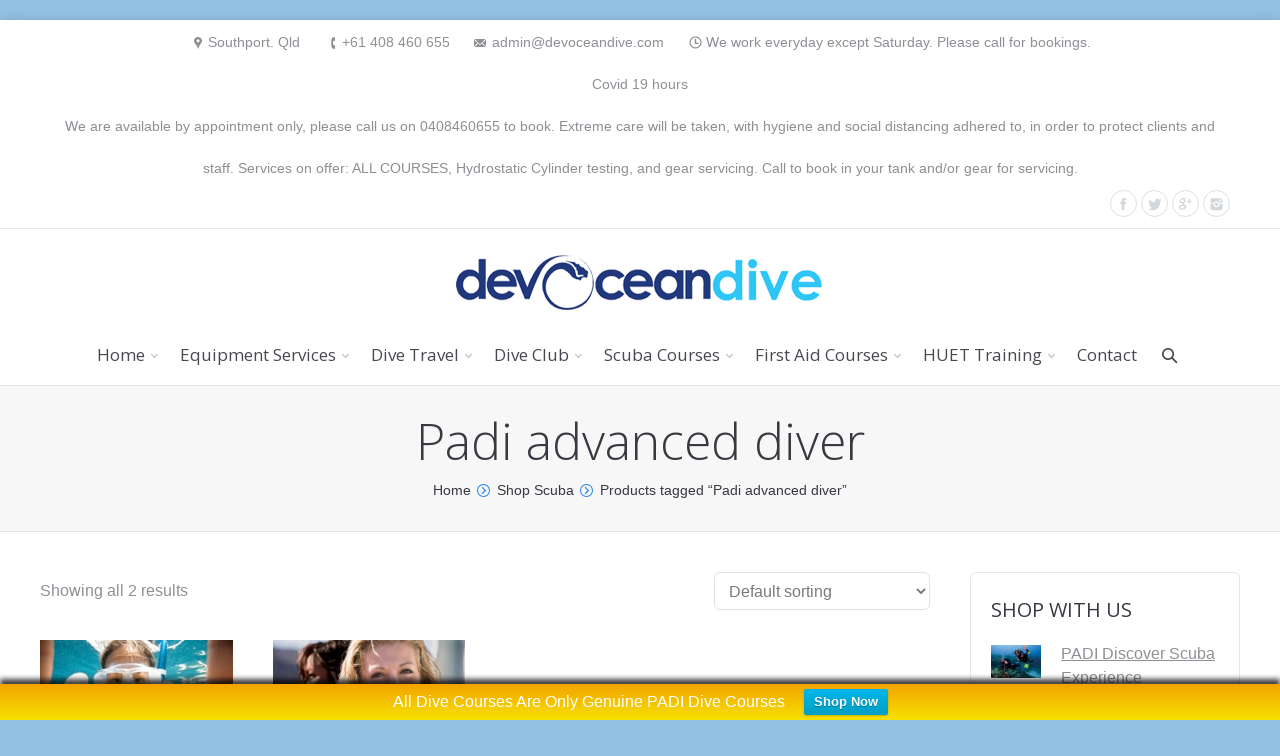

--- FILE ---
content_type: text/html; charset=UTF-8
request_url: https://devoceandive.com/product-tag/padi-advanced-diver/
body_size: 12712
content:
<!DOCTYPE html>
<!--[if IE 6]>
<html id="ie6" class="ancient-ie old-ie no-js" lang="en">
<![endif]-->
<!--[if IE 7]>
<html id="ie7" class="ancient-ie old-ie no-js" lang="en">
<![endif]-->
<!--[if IE 8]>
<html id="ie8" class="old-ie no-js" lang="en">
<![endif]-->
<!--[if IE 9]>
<html id="ie9" class="old-ie9 no-js" lang="en">
<![endif]-->
<!--[if !(IE 6) | !(IE 7) | !(IE 8)  ]><!-->
<html class="no-js" lang="en">
<!--<![endif]-->
<head>
	<meta charset="UTF-8" />
		<meta name="viewport" content="width=device-width, initial-scale=1, maximum-scale=1">
		<script type="text/javascript">
function createCookie(a,d,b){if(b){var c=new Date;c.setTime(c.getTime()+864E5*b);b="; expires="+c.toGMTString()}else b="";document.cookie=a+"="+d+b+"; path=/"}function readCookie(a){a+="=";for(var d=document.cookie.split(";"),b=0;b<d.length;b++){for(var c=d[b];" "==c.charAt(0);)c=c.substring(1,c.length);if(0==c.indexOf(a))return c.substring(a.length,c.length)}return null}function eraseCookie(a){createCookie(a,"",-1)}
function areCookiesEnabled(){var a=!1;createCookie("testing","Hello",1);null!=readCookie("testing")&&(a=!0,eraseCookie("testing"));return a}(function(a){var d=readCookie("devicePixelRatio"),b=void 0===a.devicePixelRatio?1:a.devicePixelRatio;areCookiesEnabled()&&null==d&&(a.navigator.standalone?(d=new XMLHttpRequest,d.open("GET","https://devoceandive.com/wp-content/themes/dt-the7/set-cookie.php?devicePixelRatio="+b,!1),d.send()):createCookie("devicePixelRatio",b,7),1!=b&&a.location.reload(!0))})(window);
</script>	<title>Learn to Dive Gold Coast |   Product tags  Padi advanced diver</title>
	<link rel="profile" href="http://gmpg.org/xfn/11" />
	<link rel="pingback" href="https://devoceandive.com/xmlrpc.php" />
	<!--[if IE]>
	<script src="http://html5shiv.googlecode.com/svn/trunk/html5.js"></script>
	<![endif]-->
	<style type="text/css" id="static-stylesheet"></style>
	<!-- icon -->
<link rel="icon" href="https://devoceandive.com/wp-content/uploads/2021/08/favicon.png" type="image/png" />
<link rel="shortcut icon" href="https://devoceandive.com/wp-content/uploads/2021/08/favicon.png" type="image/png" />
<link rel="apple-touch-icon" href="https://devoceandive.com/wp-content/uploads/2021/08/favicon.png"><link rel="apple-touch-icon" sizes="76x76" href="https://devoceandive.com/wp-content/uploads/2021/08/favicon.png"><link rel="apple-touch-icon" sizes="120x120" href="https://devoceandive.com/wp-content/uploads/2021/08/favicon.png"><link rel="apple-touch-icon" sizes="152x152" href="https://devoceandive.com/wp-content/uploads/2021/08/favicon.png"><meta name='robots' content='max-image-preview:large' />
<link rel='dns-prefetch' href='//fonts.googleapis.com' />
<link rel="alternate" type="application/rss+xml" title="Learn to Dive Gold Coast &raquo; Feed" href="https://devoceandive.com/feed/" />
<link rel="alternate" type="application/rss+xml" title="Learn to Dive Gold Coast &raquo; Comments Feed" href="https://devoceandive.com/comments/feed/" />
<link rel="alternate" type="application/rss+xml" title="Learn to Dive Gold Coast &raquo; Padi advanced diver Tag Feed" href="https://devoceandive.com/product-tag/padi-advanced-diver/feed/" />
<style id='wp-img-auto-sizes-contain-inline-css' type='text/css'>
img:is([sizes=auto i],[sizes^="auto," i]){contain-intrinsic-size:3000px 1500px}
/*# sourceURL=wp-img-auto-sizes-contain-inline-css */
</style>
<link rel='stylesheet' id='dt-validator-style-css' href='https://devoceandive.com/wp-content/themes/dt-the7/js/plugins/validator/validationEngine.jquery.css?ver=6.9' type='text/css' media='all' />
<style id='wp-emoji-styles-inline-css' type='text/css'>

	img.wp-smiley, img.emoji {
		display: inline !important;
		border: none !important;
		box-shadow: none !important;
		height: 1em !important;
		width: 1em !important;
		margin: 0 0.07em !important;
		vertical-align: -0.1em !important;
		background: none !important;
		padding: 0 !important;
	}
/*# sourceURL=wp-emoji-styles-inline-css */
</style>
<link rel='stylesheet' id='wp-block-library-css' href='https://devoceandive.com/wp-includes/css/dist/block-library/style.min.css?ver=6.9' type='text/css' media='all' />
<style id='classic-theme-styles-inline-css' type='text/css'>
/*! This file is auto-generated */
.wp-block-button__link{color:#fff;background-color:#32373c;border-radius:9999px;box-shadow:none;text-decoration:none;padding:calc(.667em + 2px) calc(1.333em + 2px);font-size:1.125em}.wp-block-file__button{background:#32373c;color:#fff;text-decoration:none}
/*# sourceURL=/wp-includes/css/classic-themes.min.css */
</style>
<style id='global-styles-inline-css' type='text/css'>
:root{--wp--preset--aspect-ratio--square: 1;--wp--preset--aspect-ratio--4-3: 4/3;--wp--preset--aspect-ratio--3-4: 3/4;--wp--preset--aspect-ratio--3-2: 3/2;--wp--preset--aspect-ratio--2-3: 2/3;--wp--preset--aspect-ratio--16-9: 16/9;--wp--preset--aspect-ratio--9-16: 9/16;--wp--preset--color--black: #000000;--wp--preset--color--cyan-bluish-gray: #abb8c3;--wp--preset--color--white: #ffffff;--wp--preset--color--pale-pink: #f78da7;--wp--preset--color--vivid-red: #cf2e2e;--wp--preset--color--luminous-vivid-orange: #ff6900;--wp--preset--color--luminous-vivid-amber: #fcb900;--wp--preset--color--light-green-cyan: #7bdcb5;--wp--preset--color--vivid-green-cyan: #00d084;--wp--preset--color--pale-cyan-blue: #8ed1fc;--wp--preset--color--vivid-cyan-blue: #0693e3;--wp--preset--color--vivid-purple: #9b51e0;--wp--preset--gradient--vivid-cyan-blue-to-vivid-purple: linear-gradient(135deg,rgb(6,147,227) 0%,rgb(155,81,224) 100%);--wp--preset--gradient--light-green-cyan-to-vivid-green-cyan: linear-gradient(135deg,rgb(122,220,180) 0%,rgb(0,208,130) 100%);--wp--preset--gradient--luminous-vivid-amber-to-luminous-vivid-orange: linear-gradient(135deg,rgb(252,185,0) 0%,rgb(255,105,0) 100%);--wp--preset--gradient--luminous-vivid-orange-to-vivid-red: linear-gradient(135deg,rgb(255,105,0) 0%,rgb(207,46,46) 100%);--wp--preset--gradient--very-light-gray-to-cyan-bluish-gray: linear-gradient(135deg,rgb(238,238,238) 0%,rgb(169,184,195) 100%);--wp--preset--gradient--cool-to-warm-spectrum: linear-gradient(135deg,rgb(74,234,220) 0%,rgb(151,120,209) 20%,rgb(207,42,186) 40%,rgb(238,44,130) 60%,rgb(251,105,98) 80%,rgb(254,248,76) 100%);--wp--preset--gradient--blush-light-purple: linear-gradient(135deg,rgb(255,206,236) 0%,rgb(152,150,240) 100%);--wp--preset--gradient--blush-bordeaux: linear-gradient(135deg,rgb(254,205,165) 0%,rgb(254,45,45) 50%,rgb(107,0,62) 100%);--wp--preset--gradient--luminous-dusk: linear-gradient(135deg,rgb(255,203,112) 0%,rgb(199,81,192) 50%,rgb(65,88,208) 100%);--wp--preset--gradient--pale-ocean: linear-gradient(135deg,rgb(255,245,203) 0%,rgb(182,227,212) 50%,rgb(51,167,181) 100%);--wp--preset--gradient--electric-grass: linear-gradient(135deg,rgb(202,248,128) 0%,rgb(113,206,126) 100%);--wp--preset--gradient--midnight: linear-gradient(135deg,rgb(2,3,129) 0%,rgb(40,116,252) 100%);--wp--preset--font-size--small: 13px;--wp--preset--font-size--medium: 20px;--wp--preset--font-size--large: 36px;--wp--preset--font-size--x-large: 42px;--wp--preset--spacing--20: 0.44rem;--wp--preset--spacing--30: 0.67rem;--wp--preset--spacing--40: 1rem;--wp--preset--spacing--50: 1.5rem;--wp--preset--spacing--60: 2.25rem;--wp--preset--spacing--70: 3.38rem;--wp--preset--spacing--80: 5.06rem;--wp--preset--shadow--natural: 6px 6px 9px rgba(0, 0, 0, 0.2);--wp--preset--shadow--deep: 12px 12px 50px rgba(0, 0, 0, 0.4);--wp--preset--shadow--sharp: 6px 6px 0px rgba(0, 0, 0, 0.2);--wp--preset--shadow--outlined: 6px 6px 0px -3px rgb(255, 255, 255), 6px 6px rgb(0, 0, 0);--wp--preset--shadow--crisp: 6px 6px 0px rgb(0, 0, 0);}:where(.is-layout-flex){gap: 0.5em;}:where(.is-layout-grid){gap: 0.5em;}body .is-layout-flex{display: flex;}.is-layout-flex{flex-wrap: wrap;align-items: center;}.is-layout-flex > :is(*, div){margin: 0;}body .is-layout-grid{display: grid;}.is-layout-grid > :is(*, div){margin: 0;}:where(.wp-block-columns.is-layout-flex){gap: 2em;}:where(.wp-block-columns.is-layout-grid){gap: 2em;}:where(.wp-block-post-template.is-layout-flex){gap: 1.25em;}:where(.wp-block-post-template.is-layout-grid){gap: 1.25em;}.has-black-color{color: var(--wp--preset--color--black) !important;}.has-cyan-bluish-gray-color{color: var(--wp--preset--color--cyan-bluish-gray) !important;}.has-white-color{color: var(--wp--preset--color--white) !important;}.has-pale-pink-color{color: var(--wp--preset--color--pale-pink) !important;}.has-vivid-red-color{color: var(--wp--preset--color--vivid-red) !important;}.has-luminous-vivid-orange-color{color: var(--wp--preset--color--luminous-vivid-orange) !important;}.has-luminous-vivid-amber-color{color: var(--wp--preset--color--luminous-vivid-amber) !important;}.has-light-green-cyan-color{color: var(--wp--preset--color--light-green-cyan) !important;}.has-vivid-green-cyan-color{color: var(--wp--preset--color--vivid-green-cyan) !important;}.has-pale-cyan-blue-color{color: var(--wp--preset--color--pale-cyan-blue) !important;}.has-vivid-cyan-blue-color{color: var(--wp--preset--color--vivid-cyan-blue) !important;}.has-vivid-purple-color{color: var(--wp--preset--color--vivid-purple) !important;}.has-black-background-color{background-color: var(--wp--preset--color--black) !important;}.has-cyan-bluish-gray-background-color{background-color: var(--wp--preset--color--cyan-bluish-gray) !important;}.has-white-background-color{background-color: var(--wp--preset--color--white) !important;}.has-pale-pink-background-color{background-color: var(--wp--preset--color--pale-pink) !important;}.has-vivid-red-background-color{background-color: var(--wp--preset--color--vivid-red) !important;}.has-luminous-vivid-orange-background-color{background-color: var(--wp--preset--color--luminous-vivid-orange) !important;}.has-luminous-vivid-amber-background-color{background-color: var(--wp--preset--color--luminous-vivid-amber) !important;}.has-light-green-cyan-background-color{background-color: var(--wp--preset--color--light-green-cyan) !important;}.has-vivid-green-cyan-background-color{background-color: var(--wp--preset--color--vivid-green-cyan) !important;}.has-pale-cyan-blue-background-color{background-color: var(--wp--preset--color--pale-cyan-blue) !important;}.has-vivid-cyan-blue-background-color{background-color: var(--wp--preset--color--vivid-cyan-blue) !important;}.has-vivid-purple-background-color{background-color: var(--wp--preset--color--vivid-purple) !important;}.has-black-border-color{border-color: var(--wp--preset--color--black) !important;}.has-cyan-bluish-gray-border-color{border-color: var(--wp--preset--color--cyan-bluish-gray) !important;}.has-white-border-color{border-color: var(--wp--preset--color--white) !important;}.has-pale-pink-border-color{border-color: var(--wp--preset--color--pale-pink) !important;}.has-vivid-red-border-color{border-color: var(--wp--preset--color--vivid-red) !important;}.has-luminous-vivid-orange-border-color{border-color: var(--wp--preset--color--luminous-vivid-orange) !important;}.has-luminous-vivid-amber-border-color{border-color: var(--wp--preset--color--luminous-vivid-amber) !important;}.has-light-green-cyan-border-color{border-color: var(--wp--preset--color--light-green-cyan) !important;}.has-vivid-green-cyan-border-color{border-color: var(--wp--preset--color--vivid-green-cyan) !important;}.has-pale-cyan-blue-border-color{border-color: var(--wp--preset--color--pale-cyan-blue) !important;}.has-vivid-cyan-blue-border-color{border-color: var(--wp--preset--color--vivid-cyan-blue) !important;}.has-vivid-purple-border-color{border-color: var(--wp--preset--color--vivid-purple) !important;}.has-vivid-cyan-blue-to-vivid-purple-gradient-background{background: var(--wp--preset--gradient--vivid-cyan-blue-to-vivid-purple) !important;}.has-light-green-cyan-to-vivid-green-cyan-gradient-background{background: var(--wp--preset--gradient--light-green-cyan-to-vivid-green-cyan) !important;}.has-luminous-vivid-amber-to-luminous-vivid-orange-gradient-background{background: var(--wp--preset--gradient--luminous-vivid-amber-to-luminous-vivid-orange) !important;}.has-luminous-vivid-orange-to-vivid-red-gradient-background{background: var(--wp--preset--gradient--luminous-vivid-orange-to-vivid-red) !important;}.has-very-light-gray-to-cyan-bluish-gray-gradient-background{background: var(--wp--preset--gradient--very-light-gray-to-cyan-bluish-gray) !important;}.has-cool-to-warm-spectrum-gradient-background{background: var(--wp--preset--gradient--cool-to-warm-spectrum) !important;}.has-blush-light-purple-gradient-background{background: var(--wp--preset--gradient--blush-light-purple) !important;}.has-blush-bordeaux-gradient-background{background: var(--wp--preset--gradient--blush-bordeaux) !important;}.has-luminous-dusk-gradient-background{background: var(--wp--preset--gradient--luminous-dusk) !important;}.has-pale-ocean-gradient-background{background: var(--wp--preset--gradient--pale-ocean) !important;}.has-electric-grass-gradient-background{background: var(--wp--preset--gradient--electric-grass) !important;}.has-midnight-gradient-background{background: var(--wp--preset--gradient--midnight) !important;}.has-small-font-size{font-size: var(--wp--preset--font-size--small) !important;}.has-medium-font-size{font-size: var(--wp--preset--font-size--medium) !important;}.has-large-font-size{font-size: var(--wp--preset--font-size--large) !important;}.has-x-large-font-size{font-size: var(--wp--preset--font-size--x-large) !important;}
:where(.wp-block-post-template.is-layout-flex){gap: 1.25em;}:where(.wp-block-post-template.is-layout-grid){gap: 1.25em;}
:where(.wp-block-term-template.is-layout-flex){gap: 1.25em;}:where(.wp-block-term-template.is-layout-grid){gap: 1.25em;}
:where(.wp-block-columns.is-layout-flex){gap: 2em;}:where(.wp-block-columns.is-layout-grid){gap: 2em;}
:root :where(.wp-block-pullquote){font-size: 1.5em;line-height: 1.6;}
/*# sourceURL=global-styles-inline-css */
</style>
<link rel='stylesheet' id='contact-form-7-css' href='https://devoceandive.com/wp-content/plugins/contact-form-7/includes/css/styles.css?ver=6.1.4' type='text/css' media='all' />
<link rel='stylesheet' id='tp_twitter_plugin_css-css' href='https://devoceandive.com/wp-content/plugins/recent-tweets-widget/tp_twitter_plugin.css?ver=1.0' type='text/css' media='screen' />
<link rel='stylesheet' id='woocommerce-layout-css' href='https://devoceandive.com/wp-content/plugins/woocommerce/assets/css/woocommerce-layout.css?ver=10.4.3' type='text/css' media='all' />
<link rel='stylesheet' id='woocommerce-smallscreen-css' href='https://devoceandive.com/wp-content/plugins/woocommerce/assets/css/woocommerce-smallscreen.css?ver=10.4.3' type='text/css' media='only screen and (max-width: 768px)' />
<link rel='stylesheet' id='woocommerce-general-css' href='https://devoceandive.com/wp-content/plugins/woocommerce/assets/css/woocommerce.css?ver=10.4.3' type='text/css' media='all' />
<style id='woocommerce-inline-inline-css' type='text/css'>
.woocommerce form .form-row .required { visibility: visible; }
/*# sourceURL=woocommerce-inline-inline-css */
</style>
<link rel='stylesheet' id='wpfront-notification-bar-css' href='https://devoceandive.com/wp-content/plugins/wpfront-notification-bar/css/wpfront-notification-bar.min.css?ver=3.5.1.05102' type='text/css' media='all' />
<link rel='stylesheet' id='youtube-channel-gallery-css' href='https://devoceandive.com/wp-content/plugins/youtube-channel-gallery/styles.css?ver=6.9' type='text/css' media='all' />
<link rel='stylesheet' id='jquery.magnific-popup-css' href='https://devoceandive.com/wp-content/plugins/youtube-channel-gallery/magnific-popup.css?ver=6.9' type='text/css' media='all' />
<link rel='stylesheet' id='dt-font-h1-skin1-css' href='https://fonts.googleapis.com/css?family=Open+Sans%3A300&#038;ver=6.9' type='text/css' media='all' />
<link rel='stylesheet' id='dt-font-h3-skin1-css' href='https://fonts.googleapis.com/css?family=Open+Sans&#038;ver=6.9' type='text/css' media='all' />
<link rel='stylesheet' id='dt-font-h6-skin1-css' href='https://fonts.googleapis.com/css?family=Open+Sans%3A600&#038;ver=6.9' type='text/css' media='all' />
<link rel='stylesheet' id='dt-main-css' href='https://devoceandive.com/wp-content/themes/dt-the7/css/main.min.css?ver=1.0.0' type='text/css' media='all' />
<link rel='stylesheet' id='dt-awsome-fonts-css' href='https://devoceandive.com/wp-content/themes/dt-the7/css/font-awesome.min.css?ver=1.0.0' type='text/css' media='all' />
<link rel='stylesheet' id='dt-custom.less-css' href='https://devoceandive.com/wp-content/uploads/wp-less/dt-the7/css/custom-53db03dac8.css?ver=1.0.0' type='text/css' media='all' />
<link rel='stylesheet' id='wc-dt-custom.less-css' href='https://devoceandive.com/wp-content/uploads/wp-less/dt-the7/css/wc-dt-custom-53db03dac8.css?ver=1.0.0' type='text/css' media='all' />
<link rel='stylesheet' id='dt-media-css' href='https://devoceandive.com/wp-content/themes/dt-the7/css/media.min.css?ver=1.0.0' type='text/css' media='all' />
<link rel='stylesheet' id='dt-royalslider-css' href='https://devoceandive.com/wp-content/themes/dt-the7/royalslider/royalslider.css?ver=1.0.0' type='text/css' media='all' />
<link rel='stylesheet' id='style-css' href='https://devoceandive.com/wp-content/themes/dt-the7-child/style.css?ver=1.0.0' type='text/css' media='all' />
<style id='style-inline-css' type='text/css'>
.right-block .soc-ico {
width: 100%;
}
.soc-ico {
overflow: hidden;
float: right;
margin-bottom: 10px;
}
/*# sourceURL=style-inline-css */
</style>
<script>var jquery_placeholder_url = 'https://devoceandive.com/wp-content/plugins/gravity-forms-placeholders/jquery.placeholder-1.0.1.js';</script><script type="text/javascript" src="https://devoceandive.com/wp-content/plugins/enable-jquery-migrate-helper/js/jquery/jquery-1.12.4-wp.js?ver=1.12.4-wp" id="jquery-core-js"></script>
<script type="text/javascript" src="https://devoceandive.com/wp-content/plugins/enable-jquery-migrate-helper/js/jquery-migrate/jquery-migrate-1.4.1-wp.js?ver=1.4.1-wp" id="jquery-migrate-js"></script>
<script type="text/javascript" src="https://devoceandive.com/wp-content/plugins/woocommerce/assets/js/jquery-blockui/jquery.blockUI.min.js?ver=2.7.0-wc.10.4.3" id="wc-jquery-blockui-js" data-wp-strategy="defer"></script>
<script type="text/javascript" id="wc-add-to-cart-js-extra">
/* <![CDATA[ */
var wc_add_to_cart_params = {"ajax_url":"/wp-admin/admin-ajax.php","wc_ajax_url":"/?wc-ajax=%%endpoint%%","i18n_view_cart":"View cart","cart_url":"https://devoceandive.com/cart/","is_cart":"","cart_redirect_after_add":"no"};
//# sourceURL=wc-add-to-cart-js-extra
/* ]]> */
</script>
<script type="text/javascript" src="https://devoceandive.com/wp-content/plugins/woocommerce/assets/js/frontend/add-to-cart.min.js?ver=10.4.3" id="wc-add-to-cart-js" data-wp-strategy="defer"></script>
<script type="text/javascript" src="https://devoceandive.com/wp-content/plugins/woocommerce/assets/js/js-cookie/js.cookie.min.js?ver=2.1.4-wc.10.4.3" id="wc-js-cookie-js" defer="defer" data-wp-strategy="defer"></script>
<script type="text/javascript" id="woocommerce-js-extra">
/* <![CDATA[ */
var woocommerce_params = {"ajax_url":"/wp-admin/admin-ajax.php","wc_ajax_url":"/?wc-ajax=%%endpoint%%","i18n_password_show":"Show password","i18n_password_hide":"Hide password"};
//# sourceURL=woocommerce-js-extra
/* ]]> */
</script>
<script type="text/javascript" src="https://devoceandive.com/wp-content/plugins/woocommerce/assets/js/frontend/woocommerce.min.js?ver=10.4.3" id="woocommerce-js" defer="defer" data-wp-strategy="defer"></script>
<script type="text/javascript" src="https://devoceandive.com/wp-content/plugins/js_composer/assets/js/vendors/woocommerce-add-to-cart.js?ver=7.0" id="vc_woocommerce-add-to-cart-js-js"></script>
<script type="text/javascript" src="https://devoceandive.com/wp-content/plugins/wpfront-notification-bar/js/wpfront-notification-bar.min.js?ver=3.5.1.05102" id="wpfront-notification-bar-js"></script>
<script type="text/javascript" src="https://devoceandive.com/wp-content/themes/dt-the7/js/modernizr.js?ver=1.0.0" id="dt-modernizr-js"></script>
<script type="text/javascript" src="https://devoceandive.com/wp-content/themes/dt-the7/js/svg-icons.min.js?ver=1.0.0" id="svg-icons-js"></script>
<script type="text/javascript" src="https://devoceandive.com/wp-content/plugins/gravity-forms-placeholders/gf.placeholders.js?ver=1.0" id="_gf_placeholders-js"></script>
<script></script><link rel="https://api.w.org/" href="https://devoceandive.com/wp-json/" /><link rel="alternate" title="JSON" type="application/json" href="https://devoceandive.com/wp-json/wp/v2/product_tag/115" /><link rel="EditURI" type="application/rsd+xml" title="RSD" href="https://devoceandive.com/xmlrpc.php?rsd" />
<meta name="generator" content="WordPress 6.9" />
<meta name="generator" content="WooCommerce 10.4.3" />
<link rel="publisher" href="https://plus.google.com/+Devoceandive"/>
	<noscript><style>.woocommerce-product-gallery{ opacity: 1 !important; }</style></noscript>
			<script type="text/javascript">
			dtGlobals.logoEnabled = 1;
			dtGlobals.logoURL = 'https://devoceandive.com/wp-content/uploads/2014/01/logo-f.png';
			dtGlobals.logoW = '246';
			dtGlobals.logoH = '40';
			smartMenu = 1;
		</script>
		<meta name="generator" content="Elementor 3.34.3; features: additional_custom_breakpoints; settings: css_print_method-external, google_font-enabled, font_display-auto">
			<style>
				.e-con.e-parent:nth-of-type(n+4):not(.e-lazyloaded):not(.e-no-lazyload),
				.e-con.e-parent:nth-of-type(n+4):not(.e-lazyloaded):not(.e-no-lazyload) * {
					background-image: none !important;
				}
				@media screen and (max-height: 1024px) {
					.e-con.e-parent:nth-of-type(n+3):not(.e-lazyloaded):not(.e-no-lazyload),
					.e-con.e-parent:nth-of-type(n+3):not(.e-lazyloaded):not(.e-no-lazyload) * {
						background-image: none !important;
					}
				}
				@media screen and (max-height: 640px) {
					.e-con.e-parent:nth-of-type(n+2):not(.e-lazyloaded):not(.e-no-lazyload),
					.e-con.e-parent:nth-of-type(n+2):not(.e-lazyloaded):not(.e-no-lazyload) * {
						background-image: none !important;
					}
				}
			</style>
			<meta name="generator" content="Powered by WPBakery Page Builder - drag and drop page builder for WordPress."/>
		<style type="text/css" id="wp-custom-css">
			html:not(.mobile-true) #main img:not(.animate-element,.ls-s-1), html:not(.mobile-true) #header img, html:not(.mobile-true) #bottom-bar img {
	opacity: 1;
}		</style>
		<noscript><style> .wpb_animate_when_almost_visible { opacity: 1; }</style></noscript></head>

<body class="archive tax-product_tag term-padi-advanced-diver term-115 wp-theme-dt-the7 wp-child-theme-dt-the7-child theme-dt-the7 woocommerce woocommerce-page woocommerce-no-js image-blur boxed-layout btn-ios wpb-js-composer js-comp-ver-7.0 vc_responsive elementor-default elementor-kit-">


<div id="page" class="boxed">


	
<!-- !Top-bar -->
<div id="top-bar" role="complementary" class="text-center">
	<div class="wf-wrap">
		<div class="wf-table wf-mobile-collapsed">

			<div class="wf-td">

				<div class="mini-contacts wf-float-left">
		<ul>
							<li class="address"> Southport. Qld</li>
								<li class="phone"> +61 408 460 655</li>
								<li class="email"><a href="mailto:admin@devoceandive.com">admin@devoceandive.com</a></li>
								<li class="clock">We work everyday except Saturday. Please call for bookings.</li>
						</ul>
	</div>

	<div class="wf-float-left">
		<p>Covid 19 hours<br />
We are available by appointment only, please call us on 0408460655 to book. Extreme care will be taken, with hygiene and social distancing adhered to, in order to protect clients and staff. Services on offer: ALL COURSES, Hydrostatic Cylinder testing, and gear servicing.  Call to book in your tank and/or gear for servicing. </p>
	</div>

<div class="soc-ico show-round"><a title="Instagram" target="_blank" href="https://www.instagram.com/devoceandivesouthport/" class="instagram"><span class="assistive-text">Instagram</span></a><a title="Google+" target="_blank" href="https://plus.google.com/104933371318384433042/posts" class="google"><span class="assistive-text">Google+</span></a><a title="Twitter" target="_blank" href="https://twitter.com/DevoceanDive" class="twitter"><span class="assistive-text">Twitter</span></a><a title="Facebook" target="_blank" href="https://www.facebook.com/devoceangoldcoast?ref=hl" class="facebook"><span class="assistive-text">Facebook</span></a></div>
			</div>

		</div><!-- .wf-table -->
	</div><!-- .wf-wrap -->
</div><!-- #top-bar -->




	<!-- left, center, classical, classic-centered -->
	<!-- !Header -->
	<header id="header" class="logo-center" role="banner"><!-- class="overlap"; class="logo-left", class="logo-center", class="logo-classic" -->
		<div class="wf-wrap">
			<div class="wf-table">
				<div class="wf-td">

					<!-- !- Branding -->
<div id="branding">
	<a href="https://devoceandive.com/"><img class="preload-me" src="https://devoceandive.com/wp-content/uploads/2014/01/logo-n.png" width="369" height="60"   alt="Learn to Dive Gold Coast" /></a>
	<div id="site-title" class="assistive-text">Learn to Dive Gold Coast</div>
	<div id="site-description" class="assistive-text"></div>
</div><!-- #branding -->
				</div><!-- .wf-td -->
			</div><!-- .wf-table -->
			<div class="navigation-holder">
				<div>

							<!-- !- Navigation -->
		<nav id="navigation">
			<ul id="main-nav" class="fancy-rollovers wf-mobile-hidden underline-hover">
<li class=" menu-item menu-item-type-post_type menu-item-object-page menu-item-home menu-item-has-children menu-item-13012 first has-children level-arrows-on"><a href="https://devoceandive.com/"><span>Home</span></a><ul class="sub-nav">
<li class=" menu-item menu-item-type-post_type menu-item-object-page menu-item-13011 first level-arrows-on"><a href="https://devoceandive.com/equipmentservicing/about-us/"><span>About us</span></a></li> 
<li class=" menu-item menu-item-type-post_type menu-item-object-page menu-item-13747 level-arrows-on"><a href="https://devoceandive.com/blog/"><span>Blog</span></a></li> </ul></li> 
<li class=" menu-item menu-item-type-post_type menu-item-object-page menu-item-has-children menu-item-13277 has-children level-arrows-on"><a href="https://devoceandive.com/equipmentservicing/"><span>Equipment Services</span></a><ul class="sub-nav">
<li class=" menu-item menu-item-type-post_type menu-item-object-page menu-item-15255 first level-arrows-on"><a href="https://devoceandive.com/equipmentservicing/hydrostatic-scuba-tank-testing/"><span>Hydrostatic Scuba Tank Testing</span></a></li> 
<li class=" menu-item menu-item-type-post_type menu-item-object-page menu-item-13009 level-arrows-on"><a href="https://devoceandive.com/equipmentservicing/"><span>Equipment Servicing</span></a></li> </ul></li> 
<li class=" menu-item menu-item-type-post_type menu-item-object-page menu-item-has-children menu-item-13193 has-children level-arrows-on"><a href="https://devoceandive.com/dive-travel/"><span>Dive Travel</span></a><ul class="sub-nav">
<li class=" menu-item menu-item-type-post_type menu-item-object-page menu-item-has-children menu-item-13267 first has-children level-arrows-on"><a href="https://devoceandive.com/galleries/"><span>Galleries</span></a><ul class="sub-nav">
<li class=" menu-item menu-item-type-custom menu-item-object-custom menu-item-has-children menu-item-13621 first has-children level-arrows-on"><a href="#"><span>Photos</span></a><ul class="sub-nav">
<li class=" menu-item menu-item-type-post_type menu-item-object-dt_gallery menu-item-15777 first level-arrows-on"><a href="https://devoceandive.com/dt_gallery/philippines-2019/"><span>Philippines 2019</span></a></li> 
<li class=" menu-item menu-item-type-post_type menu-item-object-page menu-item-14070 level-arrows-on"><a href="https://devoceandive.com/galleries/kavieng/"><span>Kavieng</span></a></li> 
<li class=" menu-item menu-item-type-post_type menu-item-object-page menu-item-15284 level-arrows-on"><a href="https://devoceandive.com/galleries/15279-2/"><span>Raja Ampat and Lembeh</span></a></li> 
<li class=" menu-item menu-item-type-post_type menu-item-object-page menu-item-13268 level-arrows-on"><a href="https://devoceandive.com/galleries/heron-island/"><span>Heron Island</span></a></li> 
<li class=" menu-item menu-item-type-post_type menu-item-object-page menu-item-13620 level-arrows-on"><a href="https://devoceandive.com/galleries/maldives/"><span>Maldives</span></a></li> 
<li class=" menu-item menu-item-type-post_type menu-item-object-page menu-item-13619 level-arrows-on"><a href="https://devoceandive.com/galleries/santo/"><span>Santo</span></a></li> 
<li class=" menu-item menu-item-type-post_type menu-item-object-page menu-item-13618 level-arrows-on"><a href="https://devoceandive.com/galleries/south-west-rocks/"><span>South West Rocks</span></a></li> 
<li class=" menu-item menu-item-type-post_type menu-item-object-page menu-item-13617 level-arrows-on"><a href="https://devoceandive.com/galleries/uepi/"><span>Uepi</span></a></li> 
<li class=" menu-item menu-item-type-post_type menu-item-object-page menu-item-14893 level-arrows-on"><a href="https://devoceandive.com/galleries/borneo-2/"><span>Borneo</span></a></li> 
<li class=" menu-item menu-item-type-post_type menu-item-object-page menu-item-14897 level-arrows-on"><a href="https://devoceandive.com/galleries/yonaguni-japan/"><span>Yonaguni. Japan</span></a></li> 
<li class=" menu-item menu-item-type-post_type menu-item-object-page menu-item-13616 level-arrows-on"><a href="https://devoceandive.com/galleries/lady-musgrave/"><span>Lady Musgrave</span></a></li> 
<li class=" menu-item menu-item-type-post_type menu-item-object-page menu-item-13794 level-arrows-on"><a href="https://devoceandive.com/galleries/night-dive-gold-coast-seaway/"><span>Night Dive Gold Coast Seaway</span></a></li> 
<li class=" menu-item menu-item-type-post_type menu-item-object-dt_gallery menu-item-15781 level-arrows-on"><a href="https://devoceandive.com/dt_gallery/philippines-2019/"><span>Philippines 2019</span></a></li> 
<li class=" menu-item menu-item-type-post_type menu-item-object-page menu-item-13269 level-arrows-on"><a href="https://devoceandive.com/padi-videos/"><span>Padi Videos</span></a></li> 
<li class=" menu-item menu-item-type-post_type menu-item-object-page menu-item-13756 level-arrows-on"><a href="https://devoceandive.com/devocean-videos/"><span>DevOcean Videos</span></a></li> </ul></li> </ul></li> 
<li class=" menu-item menu-item-type-custom menu-item-object-custom menu-item-has-children menu-item-13206 has-children level-arrows-on"><a href="#"><span>Dive Adventures</span></a><ul class="sub-nav">
<li class=" menu-item menu-item-type-post_type menu-item-object-page menu-item-16042 first level-arrows-on"><a href="https://devoceandive.com/dive-travel/great-barrier-reef-live-aboard-august-september-2021/"><span>Great Barrier Reef Live Aboard August/September 2021</span></a></li> 
<li class=" menu-item menu-item-type-post_type menu-item-object-page menu-item-15491 level-arrows-on"><a href="https://devoceandive.com/dive-travel/philippines-september-2019/"><span>Philippines Dive Adventure September 2019</span></a></li> 
<li class=" menu-item menu-item-type-post_type menu-item-object-page menu-item-15437 level-arrows-on"><a href="https://devoceandive.com/dive-travel/kavieng-2020/"><span>Kavieng, PNG 2020</span></a></li> 
<li class=" menu-item menu-item-type-post_type menu-item-object-page menu-item-15792 level-arrows-on"><a href="https://devoceandive.com/dive-travel/yongala-and-coral-sea-adventure/"><span>Yongala and Coral Sea Adventure 2020</span></a></li> 
<li class=" menu-item menu-item-type-post_type menu-item-object-page menu-item-14906 level-arrows-on"><a href="https://devoceandive.com/dive-travel/christmas-island-2019/"><span>Christmas Island 2019</span></a></li> </ul></li> </ul></li> 
<li class=" menu-item menu-item-type-post_type menu-item-object-page menu-item-has-children menu-item-13307 has-children level-arrows-on"><a href="https://devoceandive.com/dive-club/"><span>Dive Club</span></a><ul class="sub-nav">
<li class=" menu-item menu-item-type-post_type menu-item-object-page menu-item-13309 first level-arrows-on"><a href="https://devoceandive.com/dive-club/"><span>Dive Club</span></a></li> 
<li class=" menu-item menu-item-type-post_type menu-item-object-page menu-item-13306 level-arrows-on"><a href="https://devoceandive.com/register/"><span>Register</span></a></li> </ul></li> 
<li class=" menu-item menu-item-type-post_type menu-item-object-page menu-item-has-children menu-item-13134 has-children level-arrows-on"><a href="https://devoceandive.com/shop/"><span>Scuba Courses</span></a><ul class="sub-nav">
<li class=" menu-item menu-item-type-custom menu-item-object-custom menu-item-has-children menu-item-16024 first has-children level-arrows-on"><a href="http://devocea%20ndive.com/PADIdivecourses"><span>Dive Courses</span></a><ul class="sub-nav">
<li class=" menu-item menu-item-type-post_type menu-item-object-product menu-item-15221 first level-arrows-on"><a href="https://devoceandive.com/shop/padi-scuba-review/"><span>PADI Scuba Review</span></a></li> 
<li class=" menu-item menu-item-type-post_type menu-item-object-product menu-item-15233 level-arrows-on"><a href="https://devoceandive.com/shop/padi-discover-scuba-experience/"><span>PADI Discover Scuba Experience</span></a></li> 
<li class=" menu-item menu-item-type-post_type menu-item-object-product menu-item-15234 level-arrows-on"><a href="https://devoceandive.com/shop/padi-open-water-dive-course/"><span>PADI Open Water Dive course</span></a></li> 
<li class=" menu-item menu-item-type-post_type menu-item-object-product menu-item-15229 level-arrows-on"><a href="https://devoceandive.com/shop/deluxe-open-water-course-best-value-by-far/"><span>Deluxe Open Water Course, best value by far.</span></a></li> 
<li class=" menu-item menu-item-type-post_type menu-item-object-product menu-item-15235 level-arrows-on"><a href="https://devoceandive.com/shop/padi-advanced-open-water-diver-course/"><span>Padi Advanced Open Water Diver Course</span></a></li> 
<li class=" menu-item menu-item-type-post_type menu-item-object-product menu-item-15228 level-arrows-on"><a href="https://devoceandive.com/shop/search-and-recovery-speciality-dive-course/"><span>Search and Recovery Speciality Dive Course</span></a></li> 
<li class=" menu-item menu-item-type-post_type menu-item-object-product menu-item-15227 level-arrows-on"><a href="https://devoceandive.com/shop/self-reliant-diver-speciality-course/"><span>Self Reliant Diver Speciality Course</span></a></li> 
<li class=" menu-item menu-item-type-post_type menu-item-object-page menu-item-14203 level-arrows-on"><a href="https://devoceandive.com/snorkeling-instructor/"><span>Snorkeling Instructor</span></a></li> </ul></li> 
<li class=" menu-item menu-item-type-custom menu-item-object-custom menu-item-has-children menu-item-16025 has-children level-arrows-on"><a href="http://devoceandive.com/SCUBA%20experiences"><span>SCUBA experiences</span></a><ul class="sub-nav">
<li class=" menu-item menu-item-type-post_type menu-item-object-product menu-item-15231 first level-arrows-on"><a href="https://devoceandive.com/shop/guided-underwater-scooter-dive/"><span>Guided Underwater Scooter Dive</span></a></li> 
<li class=" menu-item menu-item-type-post_type menu-item-object-product menu-item-15230 level-arrows-on"><a href="https://devoceandive.com/shop/gold-coast-seaway-guided-snorkel/"><span>Gold Coast Seaway Guided Snorkel</span></a></li> 
<li class=" menu-item menu-item-type-post_type menu-item-object-product menu-item-15223 level-arrows-on"><a href="https://devoceandive.com/shop/guided-shore-dive-with-hire-gear/"><span>Guided shore dive with hire gear</span></a></li> </ul></li> </ul></li> 
<li class=" menu-item menu-item-type-post_type menu-item-object-page menu-item-has-children menu-item-13010 has-children level-arrows-on"><a href="https://devoceandive.com/equipmentservicing/first-aid-courses/"><span>First Aid Courses</span></a><ul class="sub-nav">
<li class=" menu-item menu-item-type-post_type menu-item-object-product menu-item-15225 first level-arrows-on"><a href="https://devoceandive.com/shop/hltaid003-provide-first-aid/"><span>HLTAID003 Provide First Aid</span></a></li> 
<li class=" menu-item menu-item-type-post_type menu-item-object-product menu-item-15226 level-arrows-on"><a href="https://devoceandive.com/shop/hltaid001-provide-cardio-pulmonary-resuscitation/"><span>HLTAID001- Provide Cardio Pulmonary Resuscitation</span></a></li> 
<li class=" menu-item menu-item-type-post_type menu-item-object-product menu-item-15224 level-arrows-on"><a href="https://devoceandive.com/shop/hltaid007-provide-advanced-first-aid-oxygen-also-known-as-oxygen-provider-training/"><span>HLTAID007 Provide Advanced First Aid (Oxygen) Also known as Oxygen Provider Training</span></a></li> </ul></li> 
<li class=" menu-item menu-item-type-post_type menu-item-object-page menu-item-has-children menu-item-14204 has-children level-arrows-on"><a href="https://devoceandive.com/under-water-escape-training/"><span>HUET Training</span></a><ul class="sub-nav">
<li class=" menu-item menu-item-type-post_type menu-item-object-product menu-item-15232 first level-arrows-on"><a href="https://devoceandive.com/shop/helicopter-underwater-escape-training/"><span>Helicopter Underwater Escape Training</span></a></li> 
<li class=" menu-item menu-item-type-post_type menu-item-object-product menu-item-15862 level-arrows-on"><a href="https://devoceandive.com/shop/emergency-breathing-systems-training/"><span>Emergency Breathing Systems Training</span></a></li> 
<li class=" menu-item menu-item-type-post_type menu-item-object-product menu-item-16020 level-arrows-on"><a href="https://devoceandive.com/shop/emergency-breathing-escape-system/"><span>Emergency Breathing Escape System</span></a></li> 
<li class=" menu-item menu-item-type-post_type menu-item-object-product menu-item-16023 level-arrows-on"><a href="https://devoceandive.com/shop/ebes-yoke-tank-filler-adaptor/"><span>EBES Yoke Tank Filler Adaptor</span></a></li> 
<li class=" menu-item menu-item-type-post_type menu-item-object-product menu-item-15865 level-arrows-on"><a href="https://devoceandive.com/shop/drone-flight-training/"><span>Drone Flight Training</span></a></li> </ul></li> 
<li class=" menu-item menu-item-type-post_type menu-item-object-page menu-item-13133 level-arrows-on"><a href="https://devoceandive.com/contact-us/"><span>Contact</span></a></li> 
</ul>
			
			<a href="#show-menu" rel="nofollow" id="mobile-menu">
				<span class="menu-open">MENU</span>
				<span class="menu-close">CLOSE</span>
				<span class="menu-back">back</span>
				<span class="wf-phone-visible">&nbsp;</span>
			</a>

			
			
				<div class="wf-td mini-search wf-mobile-hidden">
						<form class="searchform" role="search" method="get" action="https://devoceandive.com/">
		<input type="text" class="field searchform-s" name="s" value="" placeholder="Type and hit enter &hellip;" />
		<input type="submit" class="assistive-text searchsubmit" value="Go!" />
		<a href="#go" class="submit"></a>
	</form>				</div>

			
		</nav>

			
				</div>
			</div><!-- .navigation-holder -->
		</div><!-- .wf-wrap -->
	</header><!-- #masthead -->

	<div class="page-title title-center"><div class="wf-wrap"><div class="wf-table"><div class="wf-td"><h1>Padi advanced diver</h1></div><div class="wf-td"><div class="hr-breadcrumbs divider-heder"><div class="assistive-text"></div><ol class="breadcrumbs wf-td text-small"><li><a class="home" href="https://devoceandive.com">Home</a></li><li><a href="https://devoceandive.com/shop/">Shop Scuba</a> </li><li>Products tagged &ldquo;Padi advanced diver&rdquo;</li></ol></div></div></div></div></div>
	<div id="main" class="sidebar-right"><!-- class="sidebar-none", class="sidebar-left", class="sidebar-right" -->


		<div class="main-gradient"></div>

		<div class="wf-wrap">
			<div class="wf-container-main">

				
	<!-- Content -->
	<div id="content" class="content" role="main">
<header class="woocommerce-products-header">
	
	</header>
<div class="woocommerce-notices-wrapper"></div><p class="woocommerce-result-count" role="alert" aria-relevant="all" >
	Showing all 2 results</p>
<form class="woocommerce-ordering" method="get">
		<select
		name="orderby"
		class="orderby"
					aria-label="Shop order"
			>
					<option value="menu_order"  selected='selected'>Default sorting</option>
					<option value="popularity" >Sort by popularity</option>
					<option value="rating" >Sort by average rating</option>
					<option value="date" >Sort by latest</option>
					<option value="price" >Sort by price: low to high</option>
					<option value="price-desc" >Sort by price: high to low</option>
			</select>
	<input type="hidden" name="paged" value="1" />
	</form>
<ul class="products columns-4">
<li class="product type-product post-13120 status-publish first instock product_cat-courses product_tag-gold-coast-broadwater product_tag-gold-coast-diving product_tag-gold-coast-seaway product_tag-learn-to-dive product_tag-padi product_tag-padi-advanced-diver product_tag-padi-adventure-diver product_tag-padi-courses-brisbane product_tag-padi-courses-gold-coast product_tag-padi-courses-queensland product_tag-padi-diving product_tag-underwater-scooter-dives product_tag-wreck-diving-gold-coast has-post-thumbnail shipping-taxable purchasable product-type-simple">
	<a href="https://devoceandive.com/shop/padi-advanced-open-water-diver-course/" class="woocommerce-LoopProduct-link woocommerce-loop-product__link"><img width="270" height="180" src="https://devoceandive.com/wp-content/uploads/2014/02/Slider2-Custom-270x180.jpg" class="attachment-woocommerce_thumbnail size-woocommerce_thumbnail" alt="Padi Advanced Open Water Diver Course" decoding="async" srcset="https://devoceandive.com/wp-content/uploads/2014/02/Slider2-Custom-270x180.jpg 270w, https://devoceandive.com/wp-content/uploads/2014/02/Slider2-Custom-300x199.jpg 300w, https://devoceandive.com/wp-content/uploads/2014/02/Slider2-Custom-1024x682.jpg 1024w, https://devoceandive.com/wp-content/uploads/2014/02/Slider2-Custom-130x86.jpg 130w, https://devoceandive.com/wp-content/uploads/2014/02/Slider2-Custom-420x279.jpg 420w, https://devoceandive.com/wp-content/uploads/2014/02/Slider2-Custom.jpg 1190w" sizes="(max-width: 270px) 100vw, 270px" /><h2 class="woocommerce-loop-product__title">Padi Advanced Open Water Diver Course</h2>
	<span class="price"><span class="woocommerce-Price-amount amount"><bdi><span class="woocommerce-Price-currencySymbol">&#36;</span>745.00</bdi></span></span>
</a><a href="/product-tag/padi-advanced-diver/?add-to-cart=13120" aria-describedby="woocommerce_loop_add_to_cart_link_describedby_13120" data-quantity="1" class="button product_type_simple add_to_cart_button ajax_add_to_cart" data-product_id="13120" data-product_sku="" aria-label="Add to cart: &ldquo;Padi Advanced Open Water Diver Course&rdquo;" rel="nofollow" data-success_message="&ldquo;Padi Advanced Open Water Diver Course&rdquo; has been added to your cart" role="button">Add to cart</a>	<span id="woocommerce_loop_add_to_cart_link_describedby_13120" class="screen-reader-text">
			</span>
</li>
<li class="product type-product post-13121 status-publish instock product_cat-dive-charters product_cat-events product_cat-padi-womens-dive-day product_cat-courses product_tag-diving-gold-coast-seaway product_tag-gold-coast-diving-gold-coast-underwater-fun product_tag-gold-coast-seaway product_tag-learn-to-dive product_tag-learn-to-dive-brisbane product_tag-learn-to-dive-gold-coast product_tag-padi-advanced-diver product_tag-padi-adventure-diver product_tag-padi-courses-brisbane product_tag-padi-courses-gold-coast product_tag-padi-courses-queensland product_tag-padi-dive-courses-brisbane product_tag-padi-open-water-course product_tag-padi-open-water-course-gold-coast has-post-thumbnail shipping-taxable purchasable product-type-simple">
	<a href="https://devoceandive.com/shop/padi-open-water-dive-course/" class="woocommerce-LoopProduct-link woocommerce-loop-product__link"><img width="270" height="180" src="https://devoceandive.com/wp-content/uploads/2014/02/eLearning_print_09-270x180.jpg" class="attachment-woocommerce_thumbnail size-woocommerce_thumbnail" alt="PADI Open Water Dive course" decoding="async" srcset="https://devoceandive.com/wp-content/uploads/2014/02/eLearning_print_09-270x180.jpg 270w, https://devoceandive.com/wp-content/uploads/2014/02/eLearning_print_09-300x199.jpg 300w, https://devoceandive.com/wp-content/uploads/2014/02/eLearning_print_09-1024x682.jpg 1024w, https://devoceandive.com/wp-content/uploads/2014/02/eLearning_print_09-130x86.jpg 130w, https://devoceandive.com/wp-content/uploads/2014/02/eLearning_print_09-420x279.jpg 420w, https://devoceandive.com/wp-content/uploads/2014/02/eLearning_print_09.jpg 1100w" sizes="(max-width: 270px) 100vw, 270px" /><h2 class="woocommerce-loop-product__title">PADI Open Water Dive course</h2>
	<span class="price"><span class="woocommerce-Price-amount amount"><bdi><span class="woocommerce-Price-currencySymbol">&#36;</span>660.00</bdi></span></span>
</a><a href="/product-tag/padi-advanced-diver/?add-to-cart=13121" aria-describedby="woocommerce_loop_add_to_cart_link_describedby_13121" data-quantity="1" class="button product_type_simple add_to_cart_button ajax_add_to_cart" data-product_id="13121" data-product_sku="" aria-label="Add to cart: &ldquo;PADI Open Water Dive course&rdquo;" rel="nofollow" data-success_message="&ldquo;PADI Open Water Dive course&rdquo; has been added to your cart" role="button">Add to cart</a>	<span id="woocommerce_loop_add_to_cart_link_describedby_13121" class="screen-reader-text">
			</span>
</li>
</ul>
	</div>
							<aside id="sidebar" class="sidebar">
					<div class="sidebar-content">
										<section id="woocommerce_products-3" class="widget woocommerce widget_products"><div class="widget-title">Shop with Us</div><ul class="product_list_widget"><li>
	
	<a href="https://devoceandive.com/shop/padi-discover-scuba-experience/">
		<img loading="lazy" width="270" height="180" src="https://devoceandive.com/wp-content/uploads/2014/02/SpOfMth_print_08-270x180.jpg" class="attachment-woocommerce_thumbnail size-woocommerce_thumbnail" alt="PADI Discover Scuba Experience" decoding="async" />		<span class="product-title">PADI Discover Scuba Experience</span>
	</a>

				
	<span class="woocommerce-Price-amount amount"><bdi><span class="woocommerce-Price-currencySymbol">&#36;</span>140.00</bdi></span>
	</li>
<li>
	
	<a href="https://devoceandive.com/shop/drone-flight-training/">
		<img loading="lazy" width="270" height="180" src="https://devoceandive.com/wp-content/uploads/2020/01/Drone-Training-3-270x180.jpg" class="attachment-woocommerce_thumbnail size-woocommerce_thumbnail" alt="Drone Flight Training" decoding="async" />		<span class="product-title">Drone Flight Training</span>
	</a>

				
	
	</li>
<li>
	
	<a href="https://devoceandive.com/shop/hltaid003-provide-first-aid/">
		<img loading="lazy" width="270" height="180" src="https://devoceandive.com/wp-content/uploads/2016/11/EFR_web_04-270x180.jpg" class="attachment-woocommerce_thumbnail size-woocommerce_thumbnail" alt="HLTAID003 Provide First Aid" decoding="async" />		<span class="product-title">HLTAID003 Provide First Aid</span>
	</a>

				
	<span class="woocommerce-Price-amount amount"><bdi><span class="woocommerce-Price-currencySymbol">&#36;</span>135.00</bdi></span>
	</li>
<li>
	
	<a href="https://devoceandive.com/shop/padi-freediving-course/">
		<img loading="lazy" width="270" height="180" src="https://devoceandive.com/wp-content/uploads/2017/04/11856581_609044422570478_2143503826_n1-270x180.jpg" class="attachment-woocommerce_thumbnail size-woocommerce_thumbnail" alt="PADI Freediving Course" decoding="async" />		<span class="product-title">PADI Freediving Course</span>
	</a>

				
	
	</li>
<li>
	
	<a href="https://devoceandive.com/shop/gold-coast-seaway-guided-snorkel/">
		<img loading="lazy" width="270" height="180" src="https://devoceandive.com/wp-content/uploads/2015/07/Angel-fish-270x180.jpg" class="attachment-woocommerce_thumbnail size-woocommerce_thumbnail" alt="Gold Coast Seaway Guided Snorkel" decoding="async" />		<span class="product-title">Gold Coast Seaway Guided Snorkel</span>
	</a>

				
	<span class="woocommerce-Price-amount amount"><bdi><span class="woocommerce-Price-currencySymbol">&#36;</span>69.00</bdi></span>
	</li>
</ul></section>					</div>
				</aside><!-- #sidebar -->
			
		

			</div><!-- .wf-container -->
		</div><!-- .wf-wrap -->
	</div><!-- #main -->

	
	
	<!-- !Bottom-bar -->
	<div id="bottom-bar" role="contentinfo">
		<div class="wf-wrap">
			<div class="wf-table wf-mobile-collapsed">

								<div id="branding-bottom" class="wf-td"><img loading="lazy" class="preload-me" src="https://devoceandive.com/wp-content/uploads/2014/01/logo-f.png" width="246" height="40"   alt="Learn to Dive Gold Coast" /></div>
				
				
													<div class="wf-td">
						<div class="wf-float-left">
							App and Website developed by <a href="http://redmonkeyapps.com" target="_blank">Red Monkey Apps</a>												</div>
					</div>
				
				<div class="wf-td">
									</div>

				
			</div>
		</div><!-- .wf-wrap -->
	</div><!-- #bottom-bar -->

	
		<a href="#" class="scroll-top"></a>

</div><!-- #page -->
                <style type="text/css">
                #wpfront-notification-bar, #wpfront-notification-bar-editor            {
            background: #f3a302;
            background: -moz-linear-gradient(top, #f3a302 0%, #f6e201 100%);
            background: -webkit-gradient(linear, left top, left bottom, color-stop(0%,#f3a302), color-stop(100%,#f6e201));
            background: -webkit-linear-gradient(top, #f3a302 0%,#f6e201 100%);
            background: -o-linear-gradient(top, #f3a302 0%,#f6e201 100%);
            background: -ms-linear-gradient(top, #f3a302 0%,#f6e201 100%);
            background: linear-gradient(to bottom, #f3a302 0%, #f6e201 100%);
            filter: progid:DXImageTransform.Microsoft.gradient( startColorstr='#f3a302', endColorstr='#f6e201',GradientType=0 );
            background-repeat: no-repeat;
                        }
            #wpfront-notification-bar div.wpfront-message, #wpfront-notification-bar-editor.wpfront-message            {
            color: #ffffff;
                        }
            #wpfront-notification-bar a.wpfront-button, #wpfront-notification-bar-editor a.wpfront-button            {
            background: #00b7ea;
            background: -moz-linear-gradient(top, #00b7ea 0%, #009ec3 100%);
            background: -webkit-gradient(linear, left top, left bottom, color-stop(0%,#00b7ea), color-stop(100%,#009ec3));
            background: -webkit-linear-gradient(top, #00b7ea 0%,#009ec3 100%);
            background: -o-linear-gradient(top, #00b7ea 0%,#009ec3 100%);
            background: -ms-linear-gradient(top, #00b7ea 0%,#009ec3 100%);
            background: linear-gradient(to bottom, #00b7ea 0%, #009ec3 100%);
            filter: progid:DXImageTransform.Microsoft.gradient( startColorstr='#00b7ea', endColorstr='#009ec3',GradientType=0 );

            background-repeat: no-repeat;
            color: #ffffff;
            }
            #wpfront-notification-bar-open-button            {
            background-color: #00b7ea;
            right: 10px;
                        }
            #wpfront-notification-bar-open-button.top                {
                background-image: url(https://devoceandive.com/wp-content/plugins/wpfront-notification-bar/images/arrow_down.png);
                }

                #wpfront-notification-bar-open-button.bottom                {
                background-image: url(https://devoceandive.com/wp-content/plugins/wpfront-notification-bar/images/arrow_up.png);
                }
                #wpfront-notification-bar-table, .wpfront-notification-bar tbody, .wpfront-notification-bar tr            {
                        }
            #wpfront-notification-bar div.wpfront-close            {
            border: 1px solid #555555;
            background-color: #555555;
            color: #000000;
            }
            #wpfront-notification-bar div.wpfront-close:hover            {
            border: 1px solid #aaaaaa;
            background-color: #aaaaaa;
            }
             #wpfront-notification-bar-spacer { display:block; }span.bottom-text { font-size: 16px; padding-right: 10px; line-height: 26px; }                </style>
                            <div id="wpfront-notification-bar-spacer" class="wpfront-notification-bar-spacer  wpfront-fixed-position hidden">
                <div id="wpfront-notification-bar-open-button" aria-label="reopen" role="button" class="wpfront-notification-bar-open-button hidden bottom wpfront-top-shadow"></div>
                <div id="wpfront-notification-bar" class="wpfront-notification-bar wpfront-fixed wpfront-fixed-position bottom wpfront-top-shadow ">
                                         
                            <table id="wpfront-notification-bar-table" border="0" cellspacing="0" cellpadding="0" role="presentation">                        
                                <tr>
                                    <td>
                                     
                                    <div class="wpfront-message wpfront-div">
                                        <span class="bottom-text">All Dive Courses Are Only Genuine PADI Dive Courses</span>                                    </div>
                                                       
                                        <div class="wpfront-div">
                                                                                                                                        <a class="wpfront-button" href="/products/courses/"  target="_self" >Shop Now</a>
                                                                                                                                    </div>                                   
                                                                                                       
                                    </td>
                                </tr>              
                            </table>
                            
                                    </div>
            </div>
            
            <script type="text/javascript">
                function __load_wpfront_notification_bar() {
                    if (typeof wpfront_notification_bar === "function") {
                        wpfront_notification_bar({"position":2,"height":0,"fixed_position":true,"animate_delay":0.5,"close_button":false,"button_action_close_bar":false,"auto_close_after":0,"display_after":0,"is_admin_bar_showing":false,"display_open_button":false,"keep_closed":false,"keep_closed_for":0,"position_offset":0,"display_scroll":false,"display_scroll_offset":100,"keep_closed_cookie":"wpfront-notification-bar-keep-closed","log":false,"id_suffix":"","log_prefix":"[WPFront Notification Bar]","theme_sticky_selector":"","set_max_views":false,"max_views":0,"max_views_for":0,"max_views_cookie":"wpfront-notification-bar-max-views"});
                    } else {
                                    setTimeout(__load_wpfront_notification_bar, 100);
                    }
                }
                __load_wpfront_notification_bar();
            </script>
            <script type="speculationrules">
{"prefetch":[{"source":"document","where":{"and":[{"href_matches":"/*"},{"not":{"href_matches":["/wp-*.php","/wp-admin/*","/wp-content/uploads/*","/wp-content/*","/wp-content/plugins/*","/wp-content/themes/dt-the7-child/*","/wp-content/themes/dt-the7/*","/*\\?(.+)"]}},{"not":{"selector_matches":"a[rel~=\"nofollow\"]"}},{"not":{"selector_matches":".no-prefetch, .no-prefetch a"}}]},"eagerness":"conservative"}]}
</script>
			<script>
				const lazyloadRunObserver = () => {
					const lazyloadBackgrounds = document.querySelectorAll( `.e-con.e-parent:not(.e-lazyloaded)` );
					const lazyloadBackgroundObserver = new IntersectionObserver( ( entries ) => {
						entries.forEach( ( entry ) => {
							if ( entry.isIntersecting ) {
								let lazyloadBackground = entry.target;
								if( lazyloadBackground ) {
									lazyloadBackground.classList.add( 'e-lazyloaded' );
								}
								lazyloadBackgroundObserver.unobserve( entry.target );
							}
						});
					}, { rootMargin: '200px 0px 200px 0px' } );
					lazyloadBackgrounds.forEach( ( lazyloadBackground ) => {
						lazyloadBackgroundObserver.observe( lazyloadBackground );
					} );
				};
				const events = [
					'DOMContentLoaded',
					'elementor/lazyload/observe',
				];
				events.forEach( ( event ) => {
					document.addEventListener( event, lazyloadRunObserver );
				} );
			</script>
				<script type='text/javascript'>
		(function () {
			var c = document.body.className;
			c = c.replace(/woocommerce-no-js/, 'woocommerce-js');
			document.body.className = c;
		})();
	</script>
	<link rel='stylesheet' id='wc-blocks-style-css' href='https://devoceandive.com/wp-content/plugins/woocommerce/assets/client/blocks/wc-blocks.css?ver=wc-10.4.3' type='text/css' media='all' />
<script type="text/javascript" src="https://devoceandive.com/wp-includes/js/dist/hooks.min.js?ver=dd5603f07f9220ed27f1" id="wp-hooks-js"></script>
<script type="text/javascript" src="https://devoceandive.com/wp-includes/js/dist/i18n.min.js?ver=c26c3dc7bed366793375" id="wp-i18n-js"></script>
<script type="text/javascript" id="wp-i18n-js-after">
/* <![CDATA[ */
wp.i18n.setLocaleData( { 'text direction\u0004ltr': [ 'ltr' ] } );
//# sourceURL=wp-i18n-js-after
/* ]]> */
</script>
<script type="text/javascript" src="https://devoceandive.com/wp-content/plugins/contact-form-7/includes/swv/js/index.js?ver=6.1.4" id="swv-js"></script>
<script type="text/javascript" id="contact-form-7-js-before">
/* <![CDATA[ */
var wpcf7 = {
    "api": {
        "root": "https:\/\/devoceandive.com\/wp-json\/",
        "namespace": "contact-form-7\/v1"
    }
};
//# sourceURL=contact-form-7-js-before
/* ]]> */
</script>
<script type="text/javascript" src="https://devoceandive.com/wp-content/plugins/contact-form-7/includes/js/index.js?ver=6.1.4" id="contact-form-7-js"></script>
<script type="text/javascript" src="https://devoceandive.com/wp-content/plugins/woocommerce/assets/js/sourcebuster/sourcebuster.min.js?ver=10.4.3" id="sourcebuster-js-js"></script>
<script type="text/javascript" id="wc-order-attribution-js-extra">
/* <![CDATA[ */
var wc_order_attribution = {"params":{"lifetime":1.0e-5,"session":30,"base64":false,"ajaxurl":"https://devoceandive.com/wp-admin/admin-ajax.php","prefix":"wc_order_attribution_","allowTracking":true},"fields":{"source_type":"current.typ","referrer":"current_add.rf","utm_campaign":"current.cmp","utm_source":"current.src","utm_medium":"current.mdm","utm_content":"current.cnt","utm_id":"current.id","utm_term":"current.trm","utm_source_platform":"current.plt","utm_creative_format":"current.fmt","utm_marketing_tactic":"current.tct","session_entry":"current_add.ep","session_start_time":"current_add.fd","session_pages":"session.pgs","session_count":"udata.vst","user_agent":"udata.uag"}};
//# sourceURL=wc-order-attribution-js-extra
/* ]]> */
</script>
<script type="text/javascript" src="https://devoceandive.com/wp-content/plugins/woocommerce/assets/js/frontend/order-attribution.min.js?ver=10.4.3" id="wc-order-attribution-js"></script>
<script type="text/javascript" src="https://devoceandive.com/wp-content/themes/dt-the7/royalslider/jquery.royalslider.js?ver=1.0.0" id="dt-royalslider-js"></script>
<script type="text/javascript" id="dt-plugins-js-extra">
/* <![CDATA[ */
var dtLocal = {"passText":"To view this protected post, enter the password below:","moreButtonAllLoadedText":"Everything is loaded","moreButtonText":{"loading":"Loading..."},"postID":"13120","ajaxurl":"https://devoceandive.com/wp-admin/admin-ajax.php","contactNonce":"2b82aff654","ajaxNonce":"eef2c22478","pageData":{"type":"archive","template":null,"layout":null},"themeSettings":{"smoothScroll":"on","lazyLoading":false}};
//# sourceURL=dt-plugins-js-extra
/* ]]> */
</script>
<script type="text/javascript" src="https://devoceandive.com/wp-content/themes/dt-the7/js/plugins.min.js?ver=1.0.0" id="dt-plugins-js"></script>
<script type="text/javascript" src="https://devoceandive.com/wp-content/themes/dt-the7/js/desktop-tablet.min.js?ver=1.0.0" id="dt-tablet-js"></script>
<script type="text/javascript" src="https://devoceandive.com/wp-content/themes/dt-the7/js/desktop.min.js?ver=1.0.0" id="dt-desktop-js"></script>
<script type="text/javascript" src="https://devoceandive.com/wp-content/themes/dt-the7/js/main.min.js?ver=1.0.0" id="dt-main-js"></script>
<script type="text/javascript" src="https://devoceandive.com/wp-content/themes/dt-the7/inc/mod-woocommerce/mod-woocommerce-custom.js?ver=1.0.0" id="dt-wc-custom-js"></script>
<script id="wp-emoji-settings" type="application/json">
{"baseUrl":"https://s.w.org/images/core/emoji/17.0.2/72x72/","ext":".png","svgUrl":"https://s.w.org/images/core/emoji/17.0.2/svg/","svgExt":".svg","source":{"concatemoji":"https://devoceandive.com/wp-includes/js/wp-emoji-release.min.js?ver=6.9"}}
</script>
<script type="module">
/* <![CDATA[ */
/*! This file is auto-generated */
const a=JSON.parse(document.getElementById("wp-emoji-settings").textContent),o=(window._wpemojiSettings=a,"wpEmojiSettingsSupports"),s=["flag","emoji"];function i(e){try{var t={supportTests:e,timestamp:(new Date).valueOf()};sessionStorage.setItem(o,JSON.stringify(t))}catch(e){}}function c(e,t,n){e.clearRect(0,0,e.canvas.width,e.canvas.height),e.fillText(t,0,0);t=new Uint32Array(e.getImageData(0,0,e.canvas.width,e.canvas.height).data);e.clearRect(0,0,e.canvas.width,e.canvas.height),e.fillText(n,0,0);const a=new Uint32Array(e.getImageData(0,0,e.canvas.width,e.canvas.height).data);return t.every((e,t)=>e===a[t])}function p(e,t){e.clearRect(0,0,e.canvas.width,e.canvas.height),e.fillText(t,0,0);var n=e.getImageData(16,16,1,1);for(let e=0;e<n.data.length;e++)if(0!==n.data[e])return!1;return!0}function u(e,t,n,a){switch(t){case"flag":return n(e,"\ud83c\udff3\ufe0f\u200d\u26a7\ufe0f","\ud83c\udff3\ufe0f\u200b\u26a7\ufe0f")?!1:!n(e,"\ud83c\udde8\ud83c\uddf6","\ud83c\udde8\u200b\ud83c\uddf6")&&!n(e,"\ud83c\udff4\udb40\udc67\udb40\udc62\udb40\udc65\udb40\udc6e\udb40\udc67\udb40\udc7f","\ud83c\udff4\u200b\udb40\udc67\u200b\udb40\udc62\u200b\udb40\udc65\u200b\udb40\udc6e\u200b\udb40\udc67\u200b\udb40\udc7f");case"emoji":return!a(e,"\ud83e\u1fac8")}return!1}function f(e,t,n,a){let r;const o=(r="undefined"!=typeof WorkerGlobalScope&&self instanceof WorkerGlobalScope?new OffscreenCanvas(300,150):document.createElement("canvas")).getContext("2d",{willReadFrequently:!0}),s=(o.textBaseline="top",o.font="600 32px Arial",{});return e.forEach(e=>{s[e]=t(o,e,n,a)}),s}function r(e){var t=document.createElement("script");t.src=e,t.defer=!0,document.head.appendChild(t)}a.supports={everything:!0,everythingExceptFlag:!0},new Promise(t=>{let n=function(){try{var e=JSON.parse(sessionStorage.getItem(o));if("object"==typeof e&&"number"==typeof e.timestamp&&(new Date).valueOf()<e.timestamp+604800&&"object"==typeof e.supportTests)return e.supportTests}catch(e){}return null}();if(!n){if("undefined"!=typeof Worker&&"undefined"!=typeof OffscreenCanvas&&"undefined"!=typeof URL&&URL.createObjectURL&&"undefined"!=typeof Blob)try{var e="postMessage("+f.toString()+"("+[JSON.stringify(s),u.toString(),c.toString(),p.toString()].join(",")+"));",a=new Blob([e],{type:"text/javascript"});const r=new Worker(URL.createObjectURL(a),{name:"wpTestEmojiSupports"});return void(r.onmessage=e=>{i(n=e.data),r.terminate(),t(n)})}catch(e){}i(n=f(s,u,c,p))}t(n)}).then(e=>{for(const n in e)a.supports[n]=e[n],a.supports.everything=a.supports.everything&&a.supports[n],"flag"!==n&&(a.supports.everythingExceptFlag=a.supports.everythingExceptFlag&&a.supports[n]);var t;a.supports.everythingExceptFlag=a.supports.everythingExceptFlag&&!a.supports.flag,a.supports.everything||((t=a.source||{}).concatemoji?r(t.concatemoji):t.wpemoji&&t.twemoji&&(r(t.twemoji),r(t.wpemoji)))});
//# sourceURL=https://devoceandive.com/wp-includes/js/wp-emoji-loader.min.js
/* ]]> */
</script>
<script></script></body>
</html>

--- FILE ---
content_type: text/javascript
request_url: https://devoceandive.com/wp-content/themes/dt-the7/inc/mod-woocommerce/mod-woocommerce-custom.js?ver=1.0.0
body_size: 23
content:
jQuery(function($) {
	$('body').bind('added_to_cart', dt_update_cart_dropdown);
});

function dt_update_cart_dropdown(event, parts, hash) {
	var miniCart = jQuery('.shopping-cart');

	if ( parts['div.widget_shopping_cart_content'] ) {

		var $cartContent = jQuery(parts['div.widget_shopping_cart_content']),
			$itemsList = $cartContent .find('.cart_list'),
			$total = $cartContent .find('.total'),
			$buttons = miniCart.find('.buttons');

		miniCart.find('.shopping-cart-inner').html('').append($itemsList, $total, $buttons);
	}
}